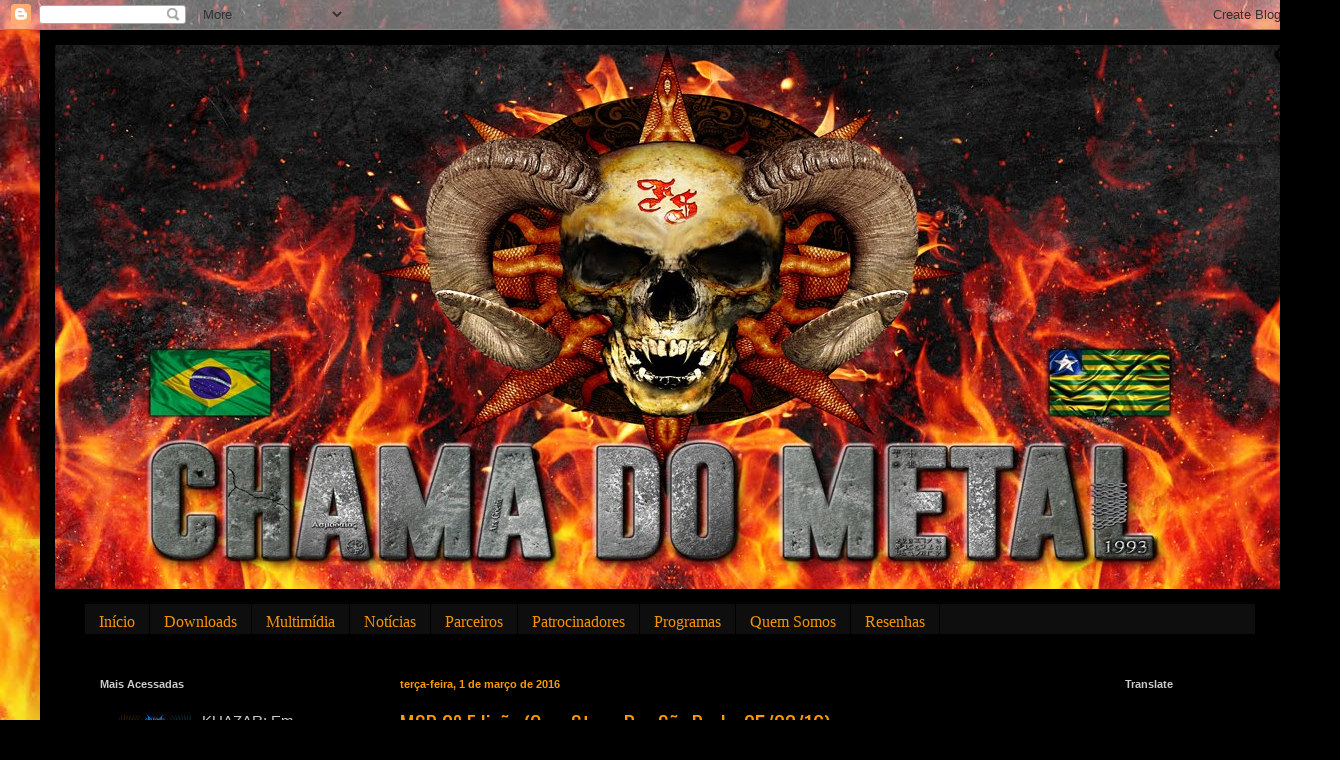

--- FILE ---
content_type: text/html; charset=UTF-8
request_url: http://www.chamadometal.com/2016/03/msp-2-edicao-ozzy-stage-bar-sao-paulo.html
body_size: 19614
content:
<!DOCTYPE html>
<html class='v2' dir='ltr' xmlns='http://www.w3.org/1999/xhtml' xmlns:b='http://www.google.com/2005/gml/b' xmlns:data='http://www.google.com/2005/gml/data' xmlns:expr='http://www.google.com/2005/gml/expr'>
<head>
<link href='https://www.blogger.com/static/v1/widgets/335934321-css_bundle_v2.css' rel='stylesheet' type='text/css'/>
<meta content='width=1100' name='viewport'/>
<meta content='text/html; charset=UTF-8' http-equiv='Content-Type'/>
<meta content='blogger' name='generator'/>
<link href='http://www.chamadometal.com/favicon.ico' rel='icon' type='image/x-icon'/>
<link href='http://www.chamadometal.com/2016/03/msp-2-edicao-ozzy-stage-bar-sao-paulo.html' rel='canonical'/>
<link rel="alternate" type="application/atom+xml" title="Chama do Metal - Atom" href="http://www.chamadometal.com/feeds/posts/default" />
<link rel="alternate" type="application/rss+xml" title="Chama do Metal - RSS" href="http://www.chamadometal.com/feeds/posts/default?alt=rss" />
<link rel="service.post" type="application/atom+xml" title="Chama do Metal - Atom" href="https://www.blogger.com/feeds/3434345921558494366/posts/default" />

<link rel="alternate" type="application/atom+xml" title="Chama do Metal - Atom" href="http://www.chamadometal.com/feeds/6069166223670023776/comments/default" />
<!--Can't find substitution for tag [blog.ieCssRetrofitLinks]-->
<link href='https://lh3.googleusercontent.com/-ddIC4Qb6e60/VtW2eeOo23I/AAAAAAAANXw/aL32wDoUbdQ/s400/%25255BUNSET%25255D.jpg' rel='image_src'/>
<meta content='http://www.chamadometal.com/2016/03/msp-2-edicao-ozzy-stage-bar-sao-paulo.html' property='og:url'/>
<meta content='MSP 2º Edição (Ozzy Stage Bar, São Paulo, 05/03/16)' property='og:title'/>
<meta content='A banda Rotten Pieces se apresenta neste sábado dia 05 de março de 2016 no Ozzy Stage Bar.     A 2º edição do Metal Selva de Pedra será real...' property='og:description'/>
<meta content='https://lh3.googleusercontent.com/-ddIC4Qb6e60/VtW2eeOo23I/AAAAAAAANXw/aL32wDoUbdQ/w1200-h630-p-k-no-nu/%25255BUNSET%25255D.jpg' property='og:image'/>
<title>Chama do Metal: MSP 2º Edição (Ozzy Stage Bar, São Paulo, 05/03/16)</title>
<style type='text/css'>@font-face{font-family:'Droid Serif';font-style:normal;font-weight:700;font-display:swap;src:url(//fonts.gstatic.com/s/droidserif/v20/tDbV2oqRg1oM3QBjjcaDkOJGiRD7OwGtT0rU.woff2)format('woff2');unicode-range:U+0000-00FF,U+0131,U+0152-0153,U+02BB-02BC,U+02C6,U+02DA,U+02DC,U+0304,U+0308,U+0329,U+2000-206F,U+20AC,U+2122,U+2191,U+2193,U+2212,U+2215,U+FEFF,U+FFFD;}@font-face{font-family:'Oswald';font-style:normal;font-weight:400;font-display:swap;src:url(//fonts.gstatic.com/s/oswald/v57/TK3_WkUHHAIjg75cFRf3bXL8LICs1_FvsUtiZSSUhiCXABTV.woff2)format('woff2');unicode-range:U+0460-052F,U+1C80-1C8A,U+20B4,U+2DE0-2DFF,U+A640-A69F,U+FE2E-FE2F;}@font-face{font-family:'Oswald';font-style:normal;font-weight:400;font-display:swap;src:url(//fonts.gstatic.com/s/oswald/v57/TK3_WkUHHAIjg75cFRf3bXL8LICs1_FvsUJiZSSUhiCXABTV.woff2)format('woff2');unicode-range:U+0301,U+0400-045F,U+0490-0491,U+04B0-04B1,U+2116;}@font-face{font-family:'Oswald';font-style:normal;font-weight:400;font-display:swap;src:url(//fonts.gstatic.com/s/oswald/v57/TK3_WkUHHAIjg75cFRf3bXL8LICs1_FvsUliZSSUhiCXABTV.woff2)format('woff2');unicode-range:U+0102-0103,U+0110-0111,U+0128-0129,U+0168-0169,U+01A0-01A1,U+01AF-01B0,U+0300-0301,U+0303-0304,U+0308-0309,U+0323,U+0329,U+1EA0-1EF9,U+20AB;}@font-face{font-family:'Oswald';font-style:normal;font-weight:400;font-display:swap;src:url(//fonts.gstatic.com/s/oswald/v57/TK3_WkUHHAIjg75cFRf3bXL8LICs1_FvsUhiZSSUhiCXABTV.woff2)format('woff2');unicode-range:U+0100-02BA,U+02BD-02C5,U+02C7-02CC,U+02CE-02D7,U+02DD-02FF,U+0304,U+0308,U+0329,U+1D00-1DBF,U+1E00-1E9F,U+1EF2-1EFF,U+2020,U+20A0-20AB,U+20AD-20C0,U+2113,U+2C60-2C7F,U+A720-A7FF;}@font-face{font-family:'Oswald';font-style:normal;font-weight:400;font-display:swap;src:url(//fonts.gstatic.com/s/oswald/v57/TK3_WkUHHAIjg75cFRf3bXL8LICs1_FvsUZiZSSUhiCXAA.woff2)format('woff2');unicode-range:U+0000-00FF,U+0131,U+0152-0153,U+02BB-02BC,U+02C6,U+02DA,U+02DC,U+0304,U+0308,U+0329,U+2000-206F,U+20AC,U+2122,U+2191,U+2193,U+2212,U+2215,U+FEFF,U+FFFD;}</style>
<style id='page-skin-1' type='text/css'><!--
/*
-----------------------------------------------
Blogger Template Style
Name:     Simple
Designer: Josh Peterson
URL:      www.noaesthetic.com
----------------------------------------------- */
/* Variable definitions
====================
<Variable name="keycolor" description="Main Color" type="color" default="#66bbdd"/>
<Group description="Page Text" selector="body">
<Variable name="body.font" description="Font" type="font"
default="normal normal 12px Arial, Tahoma, Helvetica, FreeSans, sans-serif"/>
<Variable name="body.text.color" description="Text Color" type="color" default="#222222"/>
</Group>
<Group description="Backgrounds" selector=".body-fauxcolumns-outer">
<Variable name="body.background.color" description="Outer Background" type="color" default="#66bbdd"/>
<Variable name="content.background.color" description="Main Background" type="color" default="#ffffff"/>
<Variable name="header.background.color" description="Header Background" type="color" default="transparent"/>
</Group>
<Group description="Links" selector=".main-outer">
<Variable name="link.color" description="Link Color" type="color" default="#2288bb"/>
<Variable name="link.visited.color" description="Visited Color" type="color" default="#888888"/>
<Variable name="link.hover.color" description="Hover Color" type="color" default="#33aaff"/>
</Group>
<Group description="Blog Title" selector=".header h1">
<Variable name="header.font" description="Font" type="font"
default="normal normal 60px Arial, Tahoma, Helvetica, FreeSans, sans-serif"/>
<Variable name="header.text.color" description="Title Color" type="color" default="#3399bb" />
</Group>
<Group description="Blog Description" selector=".header .description">
<Variable name="description.text.color" description="Description Color" type="color"
default="#777777" />
</Group>
<Group description="Tabs Text" selector=".tabs-inner .widget li a">
<Variable name="tabs.font" description="Font" type="font"
default="normal normal 14px Arial, Tahoma, Helvetica, FreeSans, sans-serif"/>
<Variable name="tabs.text.color" description="Text Color" type="color" default="#999999"/>
<Variable name="tabs.selected.text.color" description="Selected Color" type="color" default="#000000"/>
</Group>
<Group description="Tabs Background" selector=".tabs-outer .PageList">
<Variable name="tabs.background.color" description="Background Color" type="color" default="#f5f5f5"/>
<Variable name="tabs.selected.background.color" description="Selected Color" type="color" default="#eeeeee"/>
</Group>
<Group description="Post Title" selector="h3.post-title, .comments h4">
<Variable name="post.title.font" description="Font" type="font"
default="normal normal 22px Arial, Tahoma, Helvetica, FreeSans, sans-serif"/>
</Group>
<Group description="Date Header" selector=".date-header">
<Variable name="date.header.color" description="Text Color" type="color"
default="#ff9900"/>
<Variable name="date.header.background.color" description="Background Color" type="color"
default="transparent"/>
<Variable name="date.header.font" description="Text Font" type="font"
default="normal bold 11px Arial, Tahoma, Helvetica, FreeSans, sans-serif"/>
<Variable name="date.header.padding" description="Date Header Padding" type="string" default="inherit"/>
<Variable name="date.header.letterspacing" description="Date Header Letter Spacing" type="string" default="inherit"/>
<Variable name="date.header.margin" description="Date Header Margin" type="string" default="inherit"/>
</Group>
<Group description="Post Footer" selector=".post-footer">
<Variable name="post.footer.text.color" description="Text Color" type="color" default="#666666"/>
<Variable name="post.footer.background.color" description="Background Color" type="color"
default="#f9f9f9"/>
<Variable name="post.footer.border.color" description="Shadow Color" type="color" default="#eeeeee"/>
</Group>
<Group description="Gadgets" selector="h2">
<Variable name="widget.title.font" description="Title Font" type="font"
default="normal bold 11px Arial, Tahoma, Helvetica, FreeSans, sans-serif"/>
<Variable name="widget.title.text.color" description="Title Color" type="color" default="#000000"/>
<Variable name="widget.alternate.text.color" description="Alternate Color" type="color" default="#999999"/>
</Group>
<Group description="Images" selector=".main-inner">
<Variable name="image.background.color" description="Background Color" type="color" default="#ffffff"/>
<Variable name="image.border.color" description="Border Color" type="color" default="#eeeeee"/>
<Variable name="image.text.color" description="Caption Text Color" type="color" default="#ff9900"/>
</Group>
<Group description="Accents" selector=".content-inner">
<Variable name="body.rule.color" description="Separator Line Color" type="color" default="#eeeeee"/>
<Variable name="tabs.border.color" description="Tabs Border Color" type="color" default="#f49308"/>
</Group>
<Variable name="body.background" description="Body Background" type="background"
color="#000000" default="$(color) none repeat scroll top left"/>
<Variable name="body.background.override" description="Body Background Override" type="string" default=""/>
<Variable name="body.background.gradient.cap" description="Body Gradient Cap" type="url"
default="url(https://resources.blogblog.com/blogblog/data/1kt/simple/gradients_light.png)"/>
<Variable name="body.background.gradient.tile" description="Body Gradient Tile" type="url"
default="url(https://resources.blogblog.com/blogblog/data/1kt/simple/body_gradient_tile_light.png)"/>
<Variable name="content.background.color.selector" description="Content Background Color Selector" type="string" default=".content-inner"/>
<Variable name="content.padding" description="Content Padding" type="length" default="10px" min="0" max="100px"/>
<Variable name="content.padding.horizontal" description="Content Horizontal Padding" type="length" default="10px" min="0" max="100px"/>
<Variable name="content.shadow.spread" description="Content Shadow Spread" type="length" default="40px" min="0" max="100px"/>
<Variable name="content.shadow.spread.webkit" description="Content Shadow Spread (WebKit)" type="length" default="5px" min="0" max="100px"/>
<Variable name="content.shadow.spread.ie" description="Content Shadow Spread (IE)" type="length" default="10px" min="0" max="100px"/>
<Variable name="main.border.width" description="Main Border Width" type="length" default="0" min="0" max="10px"/>
<Variable name="header.background.gradient" description="Header Gradient" type="url" default="none"/>
<Variable name="header.shadow.offset.left" description="Header Shadow Offset Left" type="length" default="-1px" min="-50px" max="50px"/>
<Variable name="header.shadow.offset.top" description="Header Shadow Offset Top" type="length" default="-1px" min="-50px" max="50px"/>
<Variable name="header.shadow.spread" description="Header Shadow Spread" type="length" default="1px" min="0" max="100px"/>
<Variable name="header.padding" description="Header Padding" type="length" default="30px" min="0" max="100px"/>
<Variable name="header.border.size" description="Header Border Size" type="length" default="1px" min="0" max="10px"/>
<Variable name="header.bottom.border.size" description="Header Bottom Border Size" type="length" default="1px" min="0" max="10px"/>
<Variable name="header.border.horizontalsize" description="Header Horizontal Border Size" type="length" default="0" min="0" max="10px"/>
<Variable name="description.text.size" description="Description Text Size" type="string" default="140%"/>
<Variable name="tabs.margin.top" description="Tabs Margin Top" type="length" default="0" min="0" max="100px"/>
<Variable name="tabs.margin.side" description="Tabs Side Margin" type="length" default="30px" min="0" max="100px"/>
<Variable name="tabs.background.gradient" description="Tabs Background Gradient" type="url"
default="url(https://resources.blogblog.com/blogblog/data/1kt/simple/gradients_light.png)"/>
<Variable name="tabs.border.width" description="Tabs Border Width" type="length" default="1px" min="0" max="10px"/>
<Variable name="tabs.bevel.border.width" description="Tabs Bevel Border Width" type="length" default="1px" min="0" max="10px"/>
<Variable name="post.margin.bottom" description="Post Bottom Margin" type="length" default="25px" min="0" max="100px"/>
<Variable name="image.border.small.size" description="Image Border Small Size" type="length" default="2px" min="0" max="10px"/>
<Variable name="image.border.large.size" description="Image Border Large Size" type="length" default="5px" min="0" max="10px"/>
<Variable name="page.width.selector" description="Page Width Selector" type="string" default=".region-inner"/>
<Variable name="page.width" description="Page Width" type="string" default="auto"/>
<Variable name="main.section.margin" description="Main Section Margin" type="length" default="15px" min="0" max="100px"/>
<Variable name="main.padding" description="Main Padding" type="length" default="15px" min="0" max="100px"/>
<Variable name="main.padding.top" description="Main Padding Top" type="length" default="30px" min="0" max="100px"/>
<Variable name="main.padding.bottom" description="Main Padding Bottom" type="length" default="30px" min="0" max="100px"/>
<Variable name="paging.background"
color="#000000"
description="Background of blog paging area" type="background"
default="transparent none no-repeat scroll top center"/>
<Variable name="footer.bevel" description="Bevel border length of footer" type="length" default="0" min="0" max="10px"/>
<Variable name="mobile.background.overlay" description="Mobile Background Overlay" type="string"
default="transparent none repeat scroll top left"/>
<Variable name="mobile.background.size" description="Mobile Background Size" type="string" default="auto"/>
<Variable name="mobile.button.color" description="Mobile Button Color" type="color" default="#ffffff" />
<Variable name="startSide" description="Side where text starts in blog language" type="automatic" default="left"/>
<Variable name="endSide" description="Side where text ends in blog language" type="automatic" default="right"/>
*/
/* Content
----------------------------------------------- */
body {
font: normal normal 15px Arial, Tahoma, Helvetica, FreeSans, sans-serif;
color: #ff9900;
background: #000000 url(http://2.bp.blogspot.com/-H6RCKd7rTDU/WBS7ua9i2DI/AAAAAAAABHc/Xr00XREs-0k5VDASuH1xTh4HCSNXfX-NQCK4B/s0/back_fogo---Copia3.jpg) no-repeat fixed bottom center;
padding: 0 40px 40px 40px;
}
html body .region-inner {
min-width: 0;
max-width: 100%;
width: auto;
}
h2 {
font-size: 22px;
}
a:link {
text-decoration:none;
color: #cccccc;
}
a:visited {
text-decoration:none;
color: #ff9900;
}
a:hover {
text-decoration:underline;
color: #ff9900;
}
.body-fauxcolumn-outer .fauxcolumn-inner {
background: transparent none repeat scroll top left;
_background-image: none;
}
.body-fauxcolumn-outer .cap-top {
position: absolute;
z-index: 1;
height: 400px;
width: 100%;
}
.body-fauxcolumn-outer .cap-top .cap-left {
width: 100%;
background: transparent none repeat-x scroll top left;
_background-image: none;
}
.content-outer {
-moz-box-shadow: 0 0 40px rgba(0, 0, 0, .15);
-webkit-box-shadow: 0 0 5px rgba(0, 0, 0, .15);
-goog-ms-box-shadow: 0 0 10px #333333;
box-shadow: 0 0 40px rgba(0, 0, 0, .15);
margin-bottom: 1px;
}
.content-inner {
padding: 10px 10px;
}
.content-inner {
background-color: #000000;
}
/* Header
----------------------------------------------- */
.header-outer {
background: rgba(0, 0, 0, 0) none repeat-x scroll 0 -400px;
_background-image: none;
}
.Header h1 {
font: normal normal 60px Georgia, Utopia, 'Palatino Linotype', Palatino, serif;
color: #ffffff;
text-shadow: -1px -1px 1px rgba(0, 0, 0, .2);
}
.Header h1 a {
color: #ffffff;
}
.Header .description {
font-size: 140%;
color: #f49308;
}
.header-inner .Header .titlewrapper {
padding: 22px 30px;
}
.header-inner .Header .descriptionwrapper {
padding: 0 30px;
}
/* NavbarMenu
--------------------------- */
#NavbarMenu {
background: #0e0e0e;/*--COR DE FUNDO DO MENU--*/
width: 100%;/*--TAMANHO DO MENU--*/
height: 30px;/*--ALTURA DAS CASAS--*/
font-size: 11px;/*--TAMANHO DA FONTE--*/
font-family: Arial, Tahoma, Verdana;/*--TIPO DA FONTE--*/
color: #000000;/*--cor do link--*//*--COR DA FONTE--*/
font-weight: none;
margin: 0;
padding: 0;
text-transform: none;
}
#NavbarMenucenter {
width: 100%;
float: left;
margin: 0;
padding: 0;
}
#nav {
margin: 0;
padding: 0;
}
#nav ul {
float: left;
list-style: none;
margin: 0;
padding: 0;
}
#nav li {
list-style: none;
margin: 0;
padding: 0;
}
#nav li a, #nav li a:link, #nav li a:visited {
color: #f49308; /*--edite cor do link--*/
display: block;
font-size: 16px;/*--tamanho da fonte do link--*/
font-family: Georgia, Times New Roman;
font-weight: normal;
text-transform: none;
margin: 0;
padding: 8px 14px 7px;
border-right: 1px solid #000000;/*--COR E TIPO DE BORDA--*/
}
#nav li a:hover, #nav li a:active {
background: #f49308;/*--COR DE FUNDO EM ESTADO HOVER--*/
color: #000000; /*--COR DA FONTE EM ESTADO HOVER--*/
margin: 0;
padding: 8px 14px 7px;
text-decoration: none;
}
#nav li li a, #nav li li a:link, #nav li li a:visited {
background: #f49308;/*--COR DE FUNDO DO SUB MENU--*/
width: 150px;
color: #000000; /*--cor do link--*/
font-size: 14px;/*--TAMANHO DA FONTE DO SUB MENU--*/
font-family: Georgia, Times New Roman;/*--FONTE DO SUB MENU--*/
font-weight: normal;
text-transform: none;
float: none;
margin: 0;
padding: 7px 10px;
border-bottom: 1px solid #000000;
border-left: 1px solid #f49308;
border-right: 1px solid #f49308;
}
#nav li li a:hover, #nav li li a:active {
background: #000000;/*--COR DE FUNDO DO SUB MENU EM ESTADO HOVER--*/
color: #f49308; /*--COR DA FONTE DO SUB MENU EM ESTADO HOVER--*/
padding: 7px 10px;
}
#nav li {float: left;padding: 0;
}
#nav li ul {z-index: 9999;position: absolute;left: -999em;height: auto;width: 170px;margin: 0;padding: 0;
}
#nav li ul a {width: 140px;
}
#nav li ul ul {margin: -32px 0 0 171px;}
#nav li:hover ul ul, #nav li:hover ul ul ul, #nav li.sfhover ul ul, #nav li.sfhover ul ul ul {
left: -999em;}
#nav li:hover ul, #nav li li:hover ul, #nav li li li:hover ul, #nav li.sfhover ul, #nav li li.sfhover ul, #nav li li li.sfhover ul {left: auto;}
#nav li:hover, #nav li.sfhover {position: static;}div.widget > h2,
div.widget h2.title {
margin: 0 0 1em 0;
font: normal bold 11px Arial, Tahoma, Helvetica, FreeSans, sans-serif;
color: #cccccc;
}
/* Widgets
----------------------------------------------- */
.widget{
background:#000000;
padding: 5px 5px 5px 5px;
margin: 5px 5px 10px 15px;
}
.widget .zippy {
color: #f49308;
text-shadow: 2px 2px 1px rgba(0, 0, 0, .1);
}
.widget .popular-posts ul {
list-style: none;
}
/* Posts
----------------------------------------------- */
h2.date-header {
font: normal bold 11px Arial, Tahoma, Helvetica, FreeSans, sans-serif;
}
.date-header span {
background-color: rgba(0, 0, 0, 0);
color: #ff9900;
padding: inherit;
letter-spacing: inherit;
margin: inherit;
}
.main-inner {
padding-top: 30px;
padding-bottom: 30px;
}
.main-inner .column-center-inner {
padding: 0 15px;
}
.main-inner .column-center-inner .section {
margin: 0 15px;
}
.post {
margin: 0 0 25px 0;
}
h3.post-title, .comments h4 {
font: normal normal 22px Oswald;
margin: .75em 0 0;
}
.post-body {
font-size: 110%;
line-height: 1.4;
position: relative;
}
.post-body img, .post-body .tr-caption-container, .Profile img, .Image img,
.BlogList .item-thumbnail img {
padding: 0;
background: rgba(0, 0, 0, 0);
border: 1px solid #000000;
-moz-box-shadow: 1px 1px 5px rgba(0, 0, 0, .1);
-webkit-box-shadow: 1px 1px 5px rgba(0, 0, 0, .1);
box-shadow: 1px 1px 5px rgba(0, 0, 0, .1);
}
.post-body img, .post-body .tr-caption-container {
padding: 1px;
}
.post-body .tr-caption-container {
color: #f49308;
}
.post-body .tr-caption-container img {
padding: 0;
background: transparent;
border: none;
-moz-box-shadow: 0 0 0 rgba(0, 0, 0, .1);
-webkit-box-shadow: 0 0 0 rgba(0, 0, 0, .1);
box-shadow: 0 0 0 rgba(0, 0, 0, .1);
}
.post-header {
margin: 0 0 1.5em;
line-height: 1.6;
font-size: 90%;
}
.post-footer {
margin: 20px -2px 0;
padding: 5px 10px;
color: #ff9900;
background-color: #000000;
border-bottom: 1px solid #000000;
line-height: 1.6;
font-size: 90%;
}
#comments .comment-author {
padding-top: 1.5em;
border-top: 1px solid #f49308;
background-position: 0 1.5em;
}
#comments .comment-author:first-child {
padding-top: 0;
border-top: none;
}
.avatar-image-container {
margin: .2em 0 0;
}
#comments .avatar-image-container img {
border: 1px solid #000000;
}
/* Comments
----------------------------------------------- */
.comments .comments-content .icon.blog-author {
background-repeat: no-repeat;
background-image: url([data-uri]);
}
.comments .comments-content .loadmore a {
border-top: 1px solid #f49308;
border-bottom: 1px solid #f49308;
}
.comments .comment-thread.inline-thread {
background-color: #000000;
}
.comments .continue {
border-top: 2px solid #f49308;
}
/* Accents
---------------------------------------------- */
.section-columns td.columns-cell {
border-left: 1px solid #f49308;
}
.blog-pager {
background: transparent none no-repeat scroll top center;
}
.blog-pager-older-link, .home-link,
.blog-pager-newer-link {
background-color: #000000;
padding: 5px;
}
.footer-outer {
border-top: 0 dashed #bbbbbb;
}
/* Mobile
----------------------------------------------- */
body.mobile  {
background-size: auto;
}
.mobile .body-fauxcolumn-outer {
background: transparent none repeat scroll top left;
}
.mobile .body-fauxcolumn-outer .cap-top {
background-size: 100% auto;
}
.mobile .content-outer {
-webkit-box-shadow: 0 0 3px rgba(0, 0, 0, .15);
box-shadow: 0 0 3px rgba(0, 0, 0, .15);
}
.mobile .tabs-inner .widget ul {
margin-left: 0;
margin-right: 0;
}
.mobile .post {
margin: 0;
}
.mobile .main-inner .column-center-inner .section {
margin: 0;
}
.mobile .date-header span {
padding: 0.1em 10px;
margin: 0 -10px;
}
.mobile h3.post-title {
margin: 0;
}
.mobile .blog-pager {
background: transparent none no-repeat scroll top center;
}
.mobile .footer-outer {
border-top: none;
}
.mobile .main-inner, .mobile .footer-inner {
background-color: #000000;
}
.mobile-index-contents {
color: #ff9900;
}
.mobile-link-button {
background-color: #cccccc;
}
.mobile-link-button a:link, .mobile-link-button a:visited {
color: #ffffff;
}
.mobile .tabs-inner .section:first-child {
border-top: none;
}
.mobile .tabs-inner .PageList .widget-content {
background-color: #ff9900;
color: #ff9900;
border-top: 1px solid #f49308;
border-bottom: 1px solid #f49308;
}
.mobile .tabs-inner .PageList .widget-content .pagelist-arrow {
border-left: 1px solid #f49308;
}
.status-msg-wrap, .status-msg-body, .status-msg-border, .status-msg-bg, .status-msg-hidden {
display: none;
}
--></style>
<style id='template-skin-1' type='text/css'><!--
body {
min-width: 1260px;
}
.content-outer, .content-fauxcolumn-outer, .region-inner {
min-width: 1260px;
max-width: 1260px;
_width: 1260px;
}
.main-inner .columns {
padding-left: 300px;
padding-right: 215px;
}
.main-inner .fauxcolumn-center-outer {
left: 300px;
right: 215px;
/* IE6 does not respect left and right together */
_width: expression(this.parentNode.offsetWidth -
parseInt("300px") -
parseInt("215px") + 'px');
}
.main-inner .fauxcolumn-left-outer {
width: 300px;
}
.main-inner .fauxcolumn-right-outer {
width: 215px;
}
.main-inner .column-left-outer {
width: 300px;
right: 100%;
margin-left: -300px;
}
.main-inner .column-right-outer {
width: 215px;
margin-right: -215px;
}
#layout {
min-width: 0;
}
#layout .content-outer {
min-width: 0;
width: 800px;
}
#layout .region-inner {
min-width: 0;
width: auto;
}
--></style>
<link href='https://www.blogger.com/dyn-css/authorization.css?targetBlogID=3434345921558494366&amp;zx=0adde03d-fb37-487b-aeb6-a9928fcab97e' media='none' onload='if(media!=&#39;all&#39;)media=&#39;all&#39;' rel='stylesheet'/><noscript><link href='https://www.blogger.com/dyn-css/authorization.css?targetBlogID=3434345921558494366&amp;zx=0adde03d-fb37-487b-aeb6-a9928fcab97e' rel='stylesheet'/></noscript>
<meta name='google-adsense-platform-account' content='ca-host-pub-1556223355139109'/>
<meta name='google-adsense-platform-domain' content='blogspot.com'/>

<!-- data-ad-client=ca-pub-1606550854623648 -->

</head>
<body class='loading'>
<div class='navbar section' id='navbar' name='Navbar'><div class='widget Navbar' data-version='1' id='Navbar1'><script type="text/javascript">
    function setAttributeOnload(object, attribute, val) {
      if(window.addEventListener) {
        window.addEventListener('load',
          function(){ object[attribute] = val; }, false);
      } else {
        window.attachEvent('onload', function(){ object[attribute] = val; });
      }
    }
  </script>
<div id="navbar-iframe-container"></div>
<script type="text/javascript" src="https://apis.google.com/js/platform.js"></script>
<script type="text/javascript">
      gapi.load("gapi.iframes:gapi.iframes.style.bubble", function() {
        if (gapi.iframes && gapi.iframes.getContext) {
          gapi.iframes.getContext().openChild({
              url: 'https://www.blogger.com/navbar/3434345921558494366?po\x3d6069166223670023776\x26origin\x3dhttp://www.chamadometal.com',
              where: document.getElementById("navbar-iframe-container"),
              id: "navbar-iframe"
          });
        }
      });
    </script><script type="text/javascript">
(function() {
var script = document.createElement('script');
script.type = 'text/javascript';
script.src = '//pagead2.googlesyndication.com/pagead/js/google_top_exp.js';
var head = document.getElementsByTagName('head')[0];
if (head) {
head.appendChild(script);
}})();
</script>
</div></div>
<div class='body-fauxcolumns'>
<div class='fauxcolumn-outer body-fauxcolumn-outer'>
<div class='cap-top'>
<div class='cap-left'></div>
<div class='cap-right'></div>
</div>
<div class='fauxborder-left'>
<div class='fauxborder-right'></div>
<div class='fauxcolumn-inner'>
</div>
</div>
<div class='cap-bottom'>
<div class='cap-left'></div>
<div class='cap-right'></div>
</div>
</div>
</div>
<div class='content'>
<div class='content-fauxcolumns'>
<div class='fauxcolumn-outer content-fauxcolumn-outer'>
<div class='cap-top'>
<div class='cap-left'></div>
<div class='cap-right'></div>
</div>
<div class='fauxborder-left'>
<div class='fauxborder-right'></div>
<div class='fauxcolumn-inner'>
</div>
</div>
<div class='cap-bottom'>
<div class='cap-left'></div>
<div class='cap-right'></div>
</div>
</div>
</div>
<div class='content-outer'>
<div class='content-cap-top cap-top'>
<div class='cap-left'></div>
<div class='cap-right'></div>
</div>
<div class='fauxborder-left content-fauxborder-left'>
<div class='fauxborder-right content-fauxborder-right'></div>
<div class='content-inner'>
<header>
<div class='header-outer'>
<div class='header-cap-top cap-top'>
<div class='cap-left'></div>
<div class='cap-right'></div>
</div>
<div class='fauxborder-left header-fauxborder-left'>
<div class='fauxborder-right header-fauxborder-right'></div>
<div class='region-inner header-inner'>
<div class='header section' id='header' name='Cabeçalho'><div class='widget Header' data-version='1' id='Header1'>
<div id='header-inner'>
<a href='http://www.chamadometal.com/' style='display: block'>
<img alt='Chama do Metal' height='544px; ' id='Header1_headerimg' src='https://blogger.googleusercontent.com/img/b/R29vZ2xl/AVvXsEj4a4cTTL0TL6vmqxO0MylMmBId5dp3g85aBE3Wqok3xb7upt10GdjrUQZ8ggBU4rj1uhF3_4tpk4BCKqJ9L3m1-OHyEKF8xd4GRnmTqcgdLmoP14h7cTD2XvK830gR-KmfZi1viRwKNkU/s1600/chama-do-metal.jpg' style='display: block' width='1230px; '/>
</a>
</div>
</div><div class='widget HTML' data-version='1' id='HTML3'>
<div class='widget-content'>
<div id='NavbarMenu'>
<div id='NavbarMenucenter'>
<ul id='nav'>
<li><a href='http://www.chamadometal.com/'>Início</a></li>
<li>
<a href=' http://www.chamadometal.com/search/label/Downloads'>Downloads</a>
<ul>
</ul>
</li>
<ul>
</ul>
<li>
<a href=' http://www.chamadometal.com/search/label/V%C3%ADdeos'>Multimídia</a>
<ul>
<li><a href=' http://www.chamadometal.com/search/label/V%C3%ADdeos'>Vídeos </a></li>
</ul>
</li>
<li><a href='http://www.chamadometal.com/search/label/Agenda%20de%20Shows%20e%20Eventos '>Notícias</a>
<ul>
<li><a href=' http://www.chamadometal.com/search/label/Comunicados'>Comunicados</a></li>
<li><a href=' http://www.chamadometal.com/search/label/Entrevistas'>Entrevistas</a></li>
<li><a href=' http://www.chamadometal.com/search/label/Lan%C3%A7amentos'>Lançamentos</a></li>

</ul>
</li>
<li><a href=' http://www.chamadometal.com/p/blog-page_86.html'>Parceiros</a>
<ul>
</ul>
</li>
<li><a href=' http://www.chamadometal.com/p/patrocinadores.html'>Patrocinadores</a>
<ul>
</ul>
</li>
<li><a href=' http://www.chamadometal.com/search/label/Programas'>Programas</a>
<ul>
</ul>
</li>
<li><a href=' http://www.chamadometal.com/p/blog-page_44.html'>Quem Somos</a>
<ul>
<li><a href=' http://www.chamadometal.com/p/chat.html'>Chat </a></li>
<li><a href=' http://www.chamadometal.com/p/equipe.html'>Equipe</a></li>
<li><a href=' http://www.chamadometal.com/p/blog-page_22.html'>Sobre Parceria</a></li>
</ul>
</li>
<li><a href=' http://www.chamadometal.com/search/label/Resenhas'>Resenhas</a>
<ul>
<li><a href=' http://www.chamadometal.com/search/label/Resenhas%20de%20Cds%20e%20Dvds'>Resenhas de Cds e Dvds </a></li>
<li><a href=' http://www.chamadometal.com/search/label/Resenhas%20de%20Shows'>Resenhas de Shows</a></li>

<ul>
</ul>
</ul></li>
</ul></div>
</div>
<div style='clear:both;'/>
</div>
</div>
<div class='clear'></div>
</div></div>
</div>
</div>
<div class='header-cap-bottom cap-bottom'>
<div class='cap-left'></div>
<div class='cap-right'></div>
</div>
</div>
<script>
var repeat=1
var title=document.title
var leng=title.length
var start=1
function titlemove() {
titl=title.substring(start, leng) + title.substring(0, start)
document.title=titl
start++
if (start==leng+1) {
start=0
if (repeat==0)
return
}
setTimeout("titlemove()",150)
}
if (document.title)
titlemove()
</script>
</header>
<div class='tabs-outer'>
<div class='tabs-cap-top cap-top'>
<div class='cap-left'></div>
<div class='cap-right'></div>
</div>
<div class='fauxborder-left tabs-fauxborder-left'>
<div class='fauxborder-right tabs-fauxborder-right'></div>
<div class='region-inner tabs-inner'>
<div class='tabs no-items section' id='crosscol' name='Entre colunas'></div>
<div class='tabs no-items section' id='crosscol-overflow' name='Cross-Column 2'></div>
</div>
</div>
<div class='tabs-cap-bottom cap-bottom'>
<div class='cap-left'></div>
<div class='cap-right'></div>
</div>
</div>
<div class='main-outer'>
<div class='main-cap-top cap-top'>
<div class='cap-left'></div>
<div class='cap-right'></div>
</div>
<div class='fauxborder-left main-fauxborder-left'>
<div class='fauxborder-right main-fauxborder-right'></div>
<div class='region-inner main-inner'>
<div class='columns fauxcolumns'>
<div class='fauxcolumn-outer fauxcolumn-center-outer'>
<div class='cap-top'>
<div class='cap-left'></div>
<div class='cap-right'></div>
</div>
<div class='fauxborder-left'>
<div class='fauxborder-right'></div>
<div class='fauxcolumn-inner'>
</div>
</div>
<div class='cap-bottom'>
<div class='cap-left'></div>
<div class='cap-right'></div>
</div>
</div>
<div class='fauxcolumn-outer fauxcolumn-left-outer'>
<div class='cap-top'>
<div class='cap-left'></div>
<div class='cap-right'></div>
</div>
<div class='fauxborder-left'>
<div class='fauxborder-right'></div>
<div class='fauxcolumn-inner'>
</div>
</div>
<div class='cap-bottom'>
<div class='cap-left'></div>
<div class='cap-right'></div>
</div>
</div>
<div class='fauxcolumn-outer fauxcolumn-right-outer'>
<div class='cap-top'>
<div class='cap-left'></div>
<div class='cap-right'></div>
</div>
<div class='fauxborder-left'>
<div class='fauxborder-right'></div>
<div class='fauxcolumn-inner'>
</div>
</div>
<div class='cap-bottom'>
<div class='cap-left'></div>
<div class='cap-right'></div>
</div>
</div>
<!-- corrects IE6 width calculation -->
<div class='columns-inner'>
<div class='column-center-outer'>
<div class='column-center-inner'>
<div class='main section' id='main' name='Principal'><div class='widget Blog' data-version='1' id='Blog1'>
<div class='blog-posts hfeed'>

          <div class="date-outer">
        
<h2 class='date-header'><span>terça-feira, 1 de março de 2016</span></h2>

          <div class="date-posts">
        
<div class='post-outer'>
<div class='post hentry uncustomized-post-template' itemprop='blogPost' itemscope='itemscope' itemtype='http://schema.org/BlogPosting'>
<meta content='https://lh3.googleusercontent.com/-ddIC4Qb6e60/VtW2eeOo23I/AAAAAAAANXw/aL32wDoUbdQ/s400/%25255BUNSET%25255D.jpg' itemprop='image_url'/>
<meta content='3434345921558494366' itemprop='blogId'/>
<meta content='6069166223670023776' itemprop='postId'/>
<a name='6069166223670023776'></a>
<h3 class='post-title entry-title' itemprop='name'>
MSP 2º Edição (Ozzy Stage Bar, São Paulo, 05/03/16)
</h3>
<div class='post-header'>
<div class='post-header-line-1'></div>
</div>
<div class='post-body entry-content' id='post-body-6069166223670023776' itemprop='description articleBody'>
<div xmlns='http://www.w3.org/1999/xhtml'>A banda Rotten Pieces se apresenta neste sábado dia 05 de março de 2016 no Ozzy Stage Bar.<br/>
<br/>
<a href="https://lh3.googleusercontent.com/-ddIC4Qb6e60/VtW2eeOo23I/AAAAAAAANXw/aL32wDoUbdQ/s2560/%25255BUNSET%25255D.jpg" onblur="try {parent.deselectBloggerImageGracefully();} catch(e) {}"><img border="0" src="https://lh3.googleusercontent.com/-ddIC4Qb6e60/VtW2eeOo23I/AAAAAAAANXw/aL32wDoUbdQ/s400/%25255BUNSET%25255D.jpg" style="display:block; margin:0px auto 10px; text-align:center;cursor:pointer; cursor:hand;"/></a><br/>
<br/>
A 2º edição do Metal Selva de Pedra será realizada neste próximo dia 05 de março no grande Ozzy Stage Bar, a 1º edição do evento foi extremamente destruidora e agora a organização pega mais pesado ainda com o cast de bandas selecionado. Nesta tarde de sábado o evento vai ficar por contar com a presença das bandas:&#160;Dioxina&#160;banda da capital de São Paulo, iniciou-se em meados de 2011/2012 com Davi (bateria) André "Chileno"(Guitarra) e Igor (Guitarra) e que sua formação atual conta com David (Baixo) e Gabriel "Gabal" (Vocal), introduzindo um som mesclado do Metal e HC.&#160;Hollow Head&#160;banda formada em meados de 2012 traz o ideal de união entre todas as vertentes do Heavy Metal e Hard Core, abordando em suas músicas o peso e velocidade do Thrash metal clássico, alinhado a afinações graves, muito groove e elementos musicais contemporâneos.Pariethal, O som dos caras mistura New Metal, Trash Metal e Metal Alternativo. E isso se reflete nas influências citadas pela banda que vai de Deftones, passando por Korn e Machine Head a Sepultura. (fonte hitsperdidos.wordpress.com).&#160;Furia Inc, uma das grandes revelações do Heavy Metal brasileiro, a banda Furia Inc vem ganhando fãs e conquistando seu espaço a cada dia através de muito trabalho e aproveitando que estão divulgando o excelente álbum Murder Nature. (Fonte ailhadometal.com).&#160;Esconbro HC&#160;apresentando o seu hardcore poderoso dia após dia. E para finalizar esse grande cast os amigos e parceiros do Coletivo La Migra Rotten Pieces.<br/>
<br/>
Informações importantes:<br/>
Data do Evento: 05/03/2016 / Horário do Evento: 14:00hs / Entrada: R$20,00<br/>
<br/>
Local: Ozzy Stage Bar<br/>
Endereço: Rua: Brigadeiro Galvão, Número: 817, Bairro: Barra Funda,<br/>
Cidade: São Paulo, Estado: SP-Brasil<br/>
<br/>
Links Importantes:<br/>
Banda - Dioxina -&#160;facebook.com/bandadioxina<br/>
Banda - Hollow Head -&#160;facebook.com/hollowheadoficial<br/>
Banda - Pariethal -&#160;facebook.com/pariethal<br/>
Banda - Furia Inc -&#160;facebook.com/furiainc/<br/>
Banda - Esconbro HC -&#160;facebook.com/ESCOMBRO.HC/<br/>
Banda - Rotten Pieces -&#160;facebook.com/rottenpiecesofficial/<br/>
Casa - Ozzy Stage Bar -&#160;facebook.com/OzzyStageBar/<br/>
Organizador - MSP -&#160;facebook.com/MSP-Metal-Selva-de-Pedra-707729869332074/<br/>
<br/>
Bem, é isso aí pessoal! Essa é mais uma festa em São Paulo, SP que não se pode perder. Marque agora um "X" no seu calendário e&#160;COMPAREÇAem mais uma grande festa da Cena Underground da sua região.<br/><p style='font-size: xx-small' align='right'>posted from <a href="https://market.android.com/details?id=pl.przemelek.android.blogger">Bloggeroid</a></p></div>
<div style='clear: both;'></div>
</div>
<div class='post-footer'>
<div class='post-footer-line post-footer-line-1'>
<span class='post-author vcard'>
Posted by
<span class='fn' itemprop='author' itemscope='itemscope' itemtype='http://schema.org/Person'>
<meta content='https://www.blogger.com/profile/05588374334389624921' itemprop='url'/>
<a class='g-profile' href='https://www.blogger.com/profile/05588374334389624921' rel='author' title='author profile'>
<span itemprop='name'>Sidney Santos</span>
</a>
</span>
</span>
<span class='post-timestamp'>
on
<meta content='http://www.chamadometal.com/2016/03/msp-2-edicao-ozzy-stage-bar-sao-paulo.html' itemprop='url'/>
<a class='timestamp-link' href='http://www.chamadometal.com/2016/03/msp-2-edicao-ozzy-stage-bar-sao-paulo.html' rel='bookmark' title='permanent link'><abbr class='published' itemprop='datePublished' title='2016-03-01T07:34:00-08:00'>março 01, 2016</abbr></a>
</span>
<span class='post-comment-link'>
</span>
<span class='post-icons'>
<span class='item-control blog-admin pid-229537888'>
<a href='https://www.blogger.com/post-edit.g?blogID=3434345921558494366&postID=6069166223670023776&from=pencil' title='Editar post'>
<img alt='' class='icon-action' height='18' src='https://resources.blogblog.com/img/icon18_edit_allbkg.gif' width='18'/>
</a>
</span>
</span>
<div class='post-share-buttons goog-inline-block'>
<a class='goog-inline-block share-button sb-email' href='https://www.blogger.com/share-post.g?blogID=3434345921558494366&postID=6069166223670023776&target=email' target='_blank' title='Enviar por e-mail'><span class='share-button-link-text'>Enviar por e-mail</span></a><a class='goog-inline-block share-button sb-blog' href='https://www.blogger.com/share-post.g?blogID=3434345921558494366&postID=6069166223670023776&target=blog' onclick='window.open(this.href, "_blank", "height=270,width=475"); return false;' target='_blank' title='Postar no blog!'><span class='share-button-link-text'>Postar no blog!</span></a><a class='goog-inline-block share-button sb-twitter' href='https://www.blogger.com/share-post.g?blogID=3434345921558494366&postID=6069166223670023776&target=twitter' target='_blank' title='Compartilhar no X'><span class='share-button-link-text'>Compartilhar no X</span></a><a class='goog-inline-block share-button sb-facebook' href='https://www.blogger.com/share-post.g?blogID=3434345921558494366&postID=6069166223670023776&target=facebook' onclick='window.open(this.href, "_blank", "height=430,width=640"); return false;' target='_blank' title='Compartilhar no Facebook'><span class='share-button-link-text'>Compartilhar no Facebook</span></a><a class='goog-inline-block share-button sb-pinterest' href='https://www.blogger.com/share-post.g?blogID=3434345921558494366&postID=6069166223670023776&target=pinterest' target='_blank' title='Compartilhar com o Pinterest'><span class='share-button-link-text'>Compartilhar com o Pinterest</span></a>
</div>
</div>
<div class='post-footer-line post-footer-line-2'>
<span class='post-labels'>
</span>
</div>
<div class='post-footer-line post-footer-line-3'>
<span class='post-location'>
</span>
</div>
</div>
</div>
<div class='comments' id='comments'>
<a name='comments'></a>
<h4>Nenhum comentário:</h4>
<div id='Blog1_comments-block-wrapper'>
<dl class='avatar-comment-indent' id='comments-block'>
</dl>
</div>
<p class='comment-footer'>
<div class='comment-form'>
<a name='comment-form'></a>
<h4 id='comment-post-message'>Postar um comentário</h4>
<p>
</p>
<a href='https://www.blogger.com/comment/frame/3434345921558494366?po=6069166223670023776&hl=pt-BR&saa=85391&origin=http://www.chamadometal.com' id='comment-editor-src'></a>
<iframe allowtransparency='true' class='blogger-iframe-colorize blogger-comment-from-post' frameborder='0' height='410px' id='comment-editor' name='comment-editor' src='' width='100%'></iframe>
<script src='https://www.blogger.com/static/v1/jsbin/2830521187-comment_from_post_iframe.js' type='text/javascript'></script>
<script type='text/javascript'>
      BLOG_CMT_createIframe('https://www.blogger.com/rpc_relay.html');
    </script>
</div>
</p>
</div>
</div>
<div class='inline-ad'>
</div>

        </div></div>
      
</div>
<div class='blog-pager' id='blog-pager'>
<span id='blog-pager-newer-link'>
<a class='blog-pager-newer-link' href='http://www.chamadometal.com/2016/03/3-khaotic-symphony-metal-fest-porao.html' id='Blog1_blog-pager-newer-link' title='Postagem mais recente'>Postagem mais recente</a>
</span>
<span id='blog-pager-older-link'>
<a class='blog-pager-older-link' href='http://www.chamadometal.com/2016/03/caveira-velha-apresenta-caveira-velha.html' id='Blog1_blog-pager-older-link' title='Postagem mais antiga'>Postagem mais antiga</a>
</span>
<a class='home-link' href='http://www.chamadometal.com/'>Página inicial</a>
</div>
<div class='clear'></div>
<div class='post-feeds'>
<div class='feed-links'>
Assinar:
<a class='feed-link' href='http://www.chamadometal.com/feeds/6069166223670023776/comments/default' target='_blank' type='application/atom+xml'>Postar comentários (Atom)</a>
</div>
</div>
</div></div>
</div>
</div>
<div class='column-left-outer'>
<div class='column-left-inner'>
<aside>
<div class='sidebar section' id='sidebar-left-1'><div class='widget PopularPosts' data-version='1' id='PopularPosts1'>
<h2>Mais Acessadas</h2>
<div class='widget-content popular-posts'>
<ul>
<li>
<div class='item-thumbnail-only'>
<div class='item-thumbnail'>
<a href='http://www.chamadometal.com/2024/02/kuazar-em-nova-fase-expoente-do-metal.html' target='_blank'>
<img alt='' border='0' src='https://lh3.googleusercontent.com/blogger_img_proxy/AEn0k_vzUQ8oMgIVd013kKIG7UwC7klq1dCZFNYx6b8gQhPgk7jxF89YSPJBt48M39tV--glAl8S3kZtqaKoFbabZO6UkIKG8HWAwC_z8k-sA1oMAILP8x_fD04tdAsizk3kuyzUco4H2rv1ZgpL4MuZ7_PcasdYyD5kPzyGUFbvuLk=w72-h72-p-k-no-nu'/>
</a>
</div>
<div class='item-title'><a href='http://www.chamadometal.com/2024/02/kuazar-em-nova-fase-expoente-do-metal.html'>KUAZAR: Em nova fase, expoente do Metal sul-americano retorna ao Brasil após 9 anos para o &#8216;Balada Infernal 2024&#8217; &#8211; saiba mais AQUI!</a></div>
</div>
<div style='clear: both;'></div>
</li>
<li>
<div class='item-thumbnail-only'>
<div class='item-thumbnail'>
<a href='http://www.chamadometal.com/2023/03/chromeskull-furia-desencadeada-em-novo.html' target='_blank'>
<img alt='' border='0' src='https://lh3.googleusercontent.com/blogger_img_proxy/AEn0k_ttpWTOwK1PlJVhn90o9k5VfwoeykbS4vE405Afpc1voB389c5j-WjnfhnYVBCZJSmAzwERdW3Sdnd59fv6jdHaoGErXSEor5V-RnxeJfxQx4spnppCWrficeQzAtRD5Yx97RnxiaO7VmDBgsdXWb8MjghAj41XeEi7nBgmDYo=w72-h72-p-k-no-nu'/>
</a>
</div>
<div class='item-title'><a href='http://www.chamadometal.com/2023/03/chromeskull-furia-desencadeada-em-novo.html'>CHROMESKULL: Fúria desencadeada em novo single &#8220;Dog Soldiers&#8221;, ouça agora!</a></div>
</div>
<div style='clear: both;'></div>
</li>
<li>
<div class='item-thumbnail-only'>
<div class='item-thumbnail'>
<a href='http://www.chamadometal.com/2024/04/fim-do-mundo-debut-album-tarja-preta-e.html' target='_blank'>
<img alt='' border='0' src='https://lh3.googleusercontent.com/blogger_img_proxy/AEn0k_ujob_CMHp2FyIZJz-hwRa0yvGMMrnrLXZohB4kWjuV5ZwIrEq34tiUGcdoTywD36RQSXVG8yP7w7M3h1k2gF06T2Z_L0qskOxI-BvzEHkbmIAOl9N346HreOwCu10HjE3iAdCfWl4mrrbLbKdYJN7LzwZ8yZgo2dWTtIzs68TIlHmvZzIf-Z0baQ=w72-h72-p-k-no-nu'/>
</a>
</div>
<div class='item-title'><a href='http://www.chamadometal.com/2024/04/fim-do-mundo-debut-album-tarja-preta-e.html'>FIM DO MUNDO: Debut álbum, &#8220;Tarja Preta&#8221;, é oficialmente lançado &#8211; CLIQUE AQUI e ouça AGORA!</a></div>
</div>
<div style='clear: both;'></div>
</li>
<li>
<div class='item-thumbnail-only'>
<div class='item-thumbnail'>
<a href='http://www.chamadometal.com/2023/04/infestatio-assista-agora-ao-videoclipe.html' target='_blank'>
<img alt='' border='0' src='https://lh3.googleusercontent.com/blogger_img_proxy/AEn0k_sNTjdgpL867WoIUZXzQD0bC9ekFypMSRh2rGSsjtImnoyqfrua6o9njwG1NGAM5mxhOygVspNEsXEUTmfyfDlG6FPXc_H_-GwxYVtN6WZYZiu7ArVmkMDy9d1empW9c3JLgGDe3yyWpWcy0TuPabI8hf39-jmKnmc=w72-h72-p-k-no-nu'/>
</a>
</div>
<div class='item-title'><a href='http://www.chamadometal.com/2023/04/infestatio-assista-agora-ao-videoclipe.html'>INFESTATIO: Assista agora ao videoclipe de &#8220;Blinded&#8221;</a></div>
</div>
<div style='clear: both;'></div>
</li>
<li>
<div class='item-thumbnail-only'>
<div class='item-thumbnail'>
<a href='http://www.chamadometal.com/2024/07/almanon-assista-agora-ao-videoclipe-de.html' target='_blank'>
<img alt='' border='0' src='https://blogger.googleusercontent.com/img/b/R29vZ2xl/[base64]/w72-h72-p-k-no-nu/ALMANON_Videoclipe_SFP_Lo_Res.jpg'/>
</a>
</div>
<div class='item-title'><a href='http://www.chamadometal.com/2024/07/almanon-assista-agora-ao-videoclipe-de.html'>ALMANON: Assista agora ao videoclipe de &#8220;Death Red&#8221; no canal da SFP &#8211; Press & PR!</a></div>
</div>
<div style='clear: both;'></div>
</li>
</ul>
<div class='clear'></div>
</div>
</div></div>
</aside>
</div>
</div>
<div class='column-right-outer'>
<div class='column-right-inner'>
<aside>
<div class='sidebar section' id='sidebar-right-1'><div class='widget Translate' data-version='1' id='Translate1'>
<h2 class='title'>Translate</h2>
<div id='google_translate_element'></div>
<script>
    function googleTranslateElementInit() {
      new google.translate.TranslateElement({
        pageLanguage: 'pt',
        autoDisplay: 'true',
        layout: google.translate.TranslateElement.InlineLayout.VERTICAL
      }, 'google_translate_element');
    }
  </script>
<script src='//translate.google.com/translate_a/element.js?cb=googleTranslateElementInit'></script>
<div class='clear'></div>
</div><div class='widget HTML' data-version='1' id='HTML2'>
<div class='widget-content'>
<!-- SCM Music Player http://scmplayer.net -->
<script type="text/javascript" src="http://scmplayer.net/script.js" 
data-config="{'skin':'skins/black/skin.css','volume':75,'autoplay':true,'shuffle':false,'repeat':1,'placement':'top','showplaylist':false,'playlist':[{'title':'Amen Corner -  Leviathan Destroyer','url':'https://www.youtube.com/watch?v=yJwvKLHHurM'},{'title':'Ancestor - Blame the deceiver','url':'https://www.youtube.com/watch?v=cjlSaUsPyqQ'},{'title':'Ancesttral - Bloodshed and Violence','url':'https://www.youtube.com/watch?v=ewAP1JvC5OM'},{'title':'Andralls - Down The Jokers','url':'https://www.youtube.com/watch?v=pQExbG33q9k'},{'title':'Anguere - Estado de Choque','url':'https://www.youtube.com/watch?v=VqkWVSj9dZ8'},{'title':'Anno Zero - Fool ','url':'https://www.youtube.com/watch?v=sVoUhTFEY1A'},{'title':'As Dramatic Homage - Enlighten ','url':'https://www.youtube.com/watch?v=a-Eda7O1pbg'},{'title':'Atheistc - Lady Of The Night ','url':'https://www.youtube.com/watch?v=1ZZm10iHAVs'},{'title':'AttracthA - Payback Time','url':'https://www.youtube.com/watch?v=3jdVv7SloE8'},{'title':'BaRok%27 Projekto - La Plej Bona %u0108asisto','url':'https://www.youtube.com/watch?v=R4me4UqISM0'},{'title':'Black Deep Sea - Social Skipper','url':'https://www.youtube.com/watch?v=VnSv1M806WU'},{'title':'Bloodfire - In The Name Of Metal ','url':'https://www.youtube.com/watch?v=BvAuOqN15sE'},{'title':'Canto dos Malditos na Terra do Nunca  - Olha a Minha Cara ','url':'https://www.youtube.com/watch?v=kEP55brO52U'},{'title':'Cavaleiro Drag%E3o - O Rei ','url':'https://www.youtube.com/watch?v=9o7q9eRw9aE'},{'title':'Chakal - Exorcise Me','url':'https://www.youtube.com/watch?v=QlwIH4OxYKc'},{'title':'Chalice Of Throe - Winds Of Destiny','url':'https://www.youtube.com/watch?v=m9PEZuyCzK0'},{'title':'Chaos Synopsis - Son of Light','url':'https://www.youtube.com/watch?v=_vRYIV_P5co'},{'title':'Claustrofobia - Peste','url':'https://www.youtube.com/watch?v=Gnkrqm9W-1c'},{'title':'ColdBlood - Metastasis (Christ)','url':'https://www.youtube.com/watch?v=hys2mLomFng'},{'title':'Coldblood - Anti-Christian Neo-Sectarianism','url':'https://www.youtube.com/watch?v=JN0R4cUq3kU'},{'title':'Crossed Crow - Unfold Paths','url':'https://www.youtube.com/watch?v=4Q8WHxBlqKg'},{'title':'C%E2mbio Negro HC - Meu Filho','url':'https://www.youtube.com/watch?v=zgzK-R_E4VI'},{'title':'Dark Avenger - Morgana','url':'https://www.youtube.com/watch?v=mCoRcEolrbc'},{'title':'DarkTower - Dawn (Of Darkened Times) ','url':'https://www.youtube.com/watch?v=KBnMXTSZFxg'},{'title':'Darkside - The Apocalypse Bell','url':'https://www.youtube.com/watch?v=kbzZqRKes6M'},{'title':'Desgra%E7a Maldita - Ode %E0 Morte ','url':'https://www.youtube.com/watch?v=Bz7EJrSoq2M'},{'title':'Dorsal Atl%E2ntica - %C0lcool','url':'https://www.youtube.com/watch?v=tCG5KwrAV18'},{'title':'Eleven Strings - Deep Black Hole','url':'https://www.youtube.com/watch?v=4KkGIPzyrYw'},{'title':'Empty Grace - Subterranean Souls march','url':'https://www.youtube.com/watch?v=RAp6BmR0GIY'},{'title':'Enc%E9falo - Slave of Pain ','url':'https://www.youtube.com/watch?v=vUiUtZMRuXk'},{'title':'Enterro - The Bell Of Leprous(Excommunicated)','url':'https://www.youtube.com/watch?v=7s1pGZyo79s'},{'title':'Executer - Helliday','url':'https://www.youtube.com/watch?v=RY9T_uf8SSY'},{'title':'Facada - Guarda Esse Mantra Pra Ti ','url':'https://www.youtube.com/watch?v=QktZgAO3y-4'},{'title':'Fates Prophecy - Time to Live','url':'https://www.youtube.com/watch?v=7Kt4s_cIpko'},{'title':'Fist Banger - Fighting For Metal ','url':'https://www.youtube.com/watch?v=CE3BEhtRDYA'},{'title':'Garotos Podres - Oi, Tudo bem ? ','url':'https://www.youtube.com/watch?v=tkQYXtAXiOg'},{'title':'Genocidio - Settimia','url':'https://www.youtube.com/watch?v=vEJ_SsFydNA'},{'title':'Golpe de Estado - Underground','url':'https://www.youtube.com/watch?v=MWIrl2ySDL4'},{'title':'Hate Embrace - Vidas Passadas','url':'https://www.youtube.com/watch?v=GH-8Bjd3FHY'},{'title':'Hatematter - Overthrow ','url':'https://www.youtube.com/watch?v=we4aZ5Rjqb4'},{'title':'Headhunter DC - Conflicts of the Dark and Light','url':'https://www.youtube.com/watch?v=48o5p65aIFY'},{'title':'Hecate - Entrar no Prazer Eterno','url':'https://www.youtube.com/watch?v=sWrFVBNCPHM'},{'title':'Impetus Malignum - True Black Hate','url':'https://www.youtube.com/watch?v=FbMEkGKXckg'},{'title':'Inner Demons Rise - In The Name Of Father, Son and Violence','url':'https://www.youtube.com/watch?v=_8jXwyM3kcA'},{'title':'Jackdevil - Evil Strikes Again ','url':'https://www.youtube.com/watch?v=KK0-StlHqfY'},{'title':'King Bird - Doomsday','url':'https://www.youtube.com/watch?v=s1ud5qAjGoA'},{'title':'Korzus - Guilty Silence ','url':'https://www.youtube.com/watch?v=7mHTiwcTYew'},{'title':'Krisiun - The Will To Potency','url':'https://www.youtube.com/watch?v=97fiImWsQY0'},{'title':'Lacerated And Carbonized - Homicidal Rapture','url':'https://www.youtube.com/watch?v=RHjGit67zTA'},{'title':'Lux%FAria de Lillith - Profanos Beijos de Sangue ','url':'https://www.youtube.com/watch?v=OScMOL6VWKU'},{'title':'MX - Figthing for the Bastards','url':'https://www.youtube.com/watch?v=Nn5a4y1jZXU'},{'title':'Malefactor - Barbarian Wrath','url':'https://www.youtube.com/watch?v=2Au12doXGCk'},{'title':'Matakabra - Pesadelo','url':'https://www.youtube.com/watch?v=aYjlc2qZ0l8'},{'title':'Miasthenia - Entronizados na Morte','url':'https://www.youtube.com/watch?v=gnvdtsZV5Fo'},{'title':'Mork - Unholy Inquisitor ','url':'https://www.youtube.com/watch?v=nBkWVpJbmeU'},{'title':'M%E1scara de Ferro - Pra Bem Longe Daqui ','url':'https://www.youtube.com/watch?v=ezlXWjnRpOU'},{'title':'M%F8rk Visdom - Lucifer%27s Triumph ','url':'https://www.youtube.com/watch?v=0tJvLQK-0OQ'},{'title':'Necromesis -  Indifferent Echoes of Sensitivity','url':'https://www.youtube.com/watch?v=9V2LE6hlkQA'},{'title':'NervoChaos - Pazuzu Is Here','url':'https://www.youtube.com/watch?v=nzygxxVIrlw'},{'title':'Nervosa - Time Of Death ','url':'https://www.youtube.com/watch?v=4Li850sKVio'},{'title':'Obtus - Sangue no Olho','url':'https://www.youtube.com/watch?v=2csmM4Dlte4'},{'title':'Ocultan - O Triunfo da Escurid%E3o ','url':'https://www.youtube.com/watch?v=1pgcwaDo1cU'},{'title':'Oligarquia - Enslave! Synonym of money ','url':'https://www.youtube.com/watch?v=UwD3vfNqyXI'},{'title':'Outlanders - Kretaceous ','url':'https://www.youtube.com/watch?v=tJuTif9wWwY'},{'title':'Paranoise - Jason Live ','url':'https://www.youtube.com/watch?v=EDv2SvLflQg'},{'title':'Pastore - Far Away','url':'https://www.youtube.com/watch?v=0zRUqev4aQo'},{'title':'Patria - Death of the Sun','url':'https://www.youtube.com/watch?v=STzgzDos7sA'},{'title':'Pentacrostic - Tormented Souls','url':'https://www.youtube.com/watch?v=kQs4JqvRyHY'},{'title':'Project46 - Foda-se (Se Depender de N%F3s)','url':'https://www.youtube.com/watch?v=H5BwkdpzQAE'},{'title':'Ratos de por%E3o - Terra do Carnaval ','url':'https://www.youtube.com/watch?v=V0mCU4ySIOA'},{'title':'Sarc%F3fago - Midnight Queen','url':'https://www.youtube.com/watch?v=v7KGIV_t708'},{'title':'Selvageria - Trov%E3o de A%E7o ','url':'https://www.youtube.com/watch?v=ffWD2bBZDzE'},{'title':'Sepultura - Mass Hypnosis ','url':'https://www.youtube.com/watch?v=YjCNvVrhoLI'},{'title':'Several Eyes - Rising Shadow','url':'https://www.youtube.com/watch?v=HQCa75HNk04'},{'title':'Shadowside - Hideaway','url':'https://www.youtube.com/watch?v=B5jh7oPkXV0'},{'title':'Silver Razor - Don%27t Hide From Razor ','url':'https://www.youtube.com/watch?v=vCAB9otv5uI'},{'title':'Symphony Draconis - Supreme Act of Renunciation ','url':'https://www.youtube.com/watch?v=Pt5XdLYAgA0'},{'title':'Terror Fetus - Condenado a Forca','url':'https://www.youtube.com/watch?v=-54Isa529CA'},{'title':'The Cross - Cursed Priest ','url':'https://www.youtube.com/watch?v=44bEScUCTGg'},{'title':'The Mist - Leave me alone ','url':'https://www.youtube.com/watch?v=OO5ddxWyKqA'},{'title':'Tit%E3s - Disneyl%E2ndia','url':'https://www.youtube.com/watch?v=hCDQiPqWOug'},{'title':'Torture Squad - Raise Your Horns ','url':'https://www.youtube.com/watch?v=SrGZbndA4Nc'},{'title':'Violent - Die For Thrash','url':'https://www.youtube.com/watch?v=GUMiZWlP0Jk'},{'title':'Viper - Theatre Of Fate','url':'https://www.youtube.com/watch?v=VNLkxxfBsUM&index=7&list=PL9755F5A430C0979D'},{'title':'Voodoopriest - Juggernaut','url':'https://www.youtube.com/watch?v=kBHGUknSH5Y'},{'title':'Vulcano - Devote To The Devil','url':'https://www.youtube.com/watch?v=AtCC1ccUGYY'},{'title':'Vulgo Garbus - %22Timebox%22 ','url':'https://www.youtube.com/watch?v=8YPp2xsKqt8'},{'title':'V%EAnus - Solta o V%EDrus','url':'https://www.youtube.com/watch?v=AyWRsDZPLzM'},{'title':'War Torment - Prophecy Of Disaster','url':'https://www.youtube.com/watch?v=mOXeepKtjC0'}]}" ></script>
<!-- SCM Music Player script end -->
</div>
<div class='clear'></div>
</div><div class='widget Stats' data-version='1' id='Stats1'>
<h2>Visitas:</h2>
<div class='widget-content'>
<div id='Stats1_content' style='display: none;'>
<span class='counter-wrapper graph-counter-wrapper' id='Stats1_totalCount'>
</span>
<div class='clear'></div>
</div>
</div>
</div><div class='widget BlogSearch' data-version='1' id='BlogSearch1'>
<h2 class='title'>Pesquisar este blog</h2>
<div class='widget-content'>
<div id='BlogSearch1_form'>
<form action='http://www.chamadometal.com/search' class='gsc-search-box' target='_top'>
<table cellpadding='0' cellspacing='0' class='gsc-search-box'>
<tbody>
<tr>
<td class='gsc-input'>
<input autocomplete='off' class='gsc-input' name='q' size='10' title='search' type='text' value=''/>
</td>
<td class='gsc-search-button'>
<input class='gsc-search-button' title='search' type='submit' value='Pesquisar'/>
</td>
</tr>
</tbody>
</table>
</form>
</div>
</div>
<div class='clear'></div>
</div><div class='widget Subscribe' data-version='1' id='Subscribe1'>
<div style='white-space:nowrap'>
<h2 class='title'>Inscrever-se</h2>
<div class='widget-content'>
<div class='subscribe-wrapper subscribe-type-POST'>
<div class='subscribe expanded subscribe-type-POST' id='SW_READER_LIST_Subscribe1POST' style='display:none;'>
<div class='top'>
<span class='inner' onclick='return(_SW_toggleReaderList(event, "Subscribe1POST"));'>
<img class='subscribe-dropdown-arrow' src='https://resources.blogblog.com/img/widgets/arrow_dropdown.gif'/>
<img align='absmiddle' alt='' border='0' class='feed-icon' src='https://resources.blogblog.com/img/icon_feed12.png'/>
Postagens
</span>
<div class='feed-reader-links'>
<a class='feed-reader-link' href='https://www.netvibes.com/subscribe.php?url=http%3A%2F%2Fwww.chamadometal.com%2Ffeeds%2Fposts%2Fdefault' target='_blank'>
<img src='https://resources.blogblog.com/img/widgets/subscribe-netvibes.png'/>
</a>
<a class='feed-reader-link' href='https://add.my.yahoo.com/content?url=http%3A%2F%2Fwww.chamadometal.com%2Ffeeds%2Fposts%2Fdefault' target='_blank'>
<img src='https://resources.blogblog.com/img/widgets/subscribe-yahoo.png'/>
</a>
<a class='feed-reader-link' href='http://www.chamadometal.com/feeds/posts/default' target='_blank'>
<img align='absmiddle' class='feed-icon' src='https://resources.blogblog.com/img/icon_feed12.png'/>
                  Atom
                </a>
</div>
</div>
<div class='bottom'></div>
</div>
<div class='subscribe' id='SW_READER_LIST_CLOSED_Subscribe1POST' onclick='return(_SW_toggleReaderList(event, "Subscribe1POST"));'>
<div class='top'>
<span class='inner'>
<img class='subscribe-dropdown-arrow' src='https://resources.blogblog.com/img/widgets/arrow_dropdown.gif'/>
<span onclick='return(_SW_toggleReaderList(event, "Subscribe1POST"));'>
<img align='absmiddle' alt='' border='0' class='feed-icon' src='https://resources.blogblog.com/img/icon_feed12.png'/>
Postagens
</span>
</span>
</div>
<div class='bottom'></div>
</div>
</div>
<div class='subscribe-wrapper subscribe-type-PER_POST'>
<div class='subscribe expanded subscribe-type-PER_POST' id='SW_READER_LIST_Subscribe1PER_POST' style='display:none;'>
<div class='top'>
<span class='inner' onclick='return(_SW_toggleReaderList(event, "Subscribe1PER_POST"));'>
<img class='subscribe-dropdown-arrow' src='https://resources.blogblog.com/img/widgets/arrow_dropdown.gif'/>
<img align='absmiddle' alt='' border='0' class='feed-icon' src='https://resources.blogblog.com/img/icon_feed12.png'/>
Comentários
</span>
<div class='feed-reader-links'>
<a class='feed-reader-link' href='https://www.netvibes.com/subscribe.php?url=http%3A%2F%2Fwww.chamadometal.com%2Ffeeds%2F6069166223670023776%2Fcomments%2Fdefault' target='_blank'>
<img src='https://resources.blogblog.com/img/widgets/subscribe-netvibes.png'/>
</a>
<a class='feed-reader-link' href='https://add.my.yahoo.com/content?url=http%3A%2F%2Fwww.chamadometal.com%2Ffeeds%2F6069166223670023776%2Fcomments%2Fdefault' target='_blank'>
<img src='https://resources.blogblog.com/img/widgets/subscribe-yahoo.png'/>
</a>
<a class='feed-reader-link' href='http://www.chamadometal.com/feeds/6069166223670023776/comments/default' target='_blank'>
<img align='absmiddle' class='feed-icon' src='https://resources.blogblog.com/img/icon_feed12.png'/>
                  Atom
                </a>
</div>
</div>
<div class='bottom'></div>
</div>
<div class='subscribe' id='SW_READER_LIST_CLOSED_Subscribe1PER_POST' onclick='return(_SW_toggleReaderList(event, "Subscribe1PER_POST"));'>
<div class='top'>
<span class='inner'>
<img class='subscribe-dropdown-arrow' src='https://resources.blogblog.com/img/widgets/arrow_dropdown.gif'/>
<span onclick='return(_SW_toggleReaderList(event, "Subscribe1PER_POST"));'>
<img align='absmiddle' alt='' border='0' class='feed-icon' src='https://resources.blogblog.com/img/icon_feed12.png'/>
Comentários
</span>
</span>
</div>
<div class='bottom'></div>
</div>
</div>
<div style='clear:both'></div>
</div>
</div>
<div class='clear'></div>
</div><div class='widget Feed' data-version='1' id='Feed1'>
<h2>
</h2>
<div class='widget-content' id='Feed1_feedItemListDisplay'>
<span style='filter: alpha(25); opacity: 0.25;'>
<a href='http://www.osubsolo.com/feeds/posts/default'>Carregando...</a>
</span>
</div>
<div class='clear'></div>
</div><div class='widget BlogArchive' data-version='1' id='BlogArchive1'>
<h2>Arquivo</h2>
<div class='widget-content'>
<div id='ArchiveList'>
<div id='BlogArchive1_ArchiveList'>
<select id='BlogArchive1_ArchiveMenu'>
<option value=''>Arquivo</option>
<option value='http://www.chamadometal.com/2024/07/'>julho (2)</option>
<option value='http://www.chamadometal.com/2024/04/'>abril (3)</option>
<option value='http://www.chamadometal.com/2024/03/'>março (1)</option>
<option value='http://www.chamadometal.com/2024/02/'>fevereiro (1)</option>
<option value='http://www.chamadometal.com/2023/06/'>junho (1)</option>
<option value='http://www.chamadometal.com/2023/04/'>abril (1)</option>
<option value='http://www.chamadometal.com/2023/03/'>março (1)</option>
<option value='http://www.chamadometal.com/2022/12/'>dezembro (1)</option>
<option value='http://www.chamadometal.com/2021/11/'>novembro (1)</option>
<option value='http://www.chamadometal.com/2021/08/'>agosto (1)</option>
<option value='http://www.chamadometal.com/2021/06/'>junho (1)</option>
<option value='http://www.chamadometal.com/2021/05/'>maio (2)</option>
<option value='http://www.chamadometal.com/2021/04/'>abril (11)</option>
<option value='http://www.chamadometal.com/2021/02/'>fevereiro (1)</option>
<option value='http://www.chamadometal.com/2020/11/'>novembro (2)</option>
<option value='http://www.chamadometal.com/2020/09/'>setembro (1)</option>
<option value='http://www.chamadometal.com/2020/08/'>agosto (2)</option>
<option value='http://www.chamadometal.com/2020/07/'>julho (7)</option>
<option value='http://www.chamadometal.com/2020/06/'>junho (1)</option>
<option value='http://www.chamadometal.com/2020/04/'>abril (2)</option>
<option value='http://www.chamadometal.com/2020/03/'>março (1)</option>
<option value='http://www.chamadometal.com/2020/02/'>fevereiro (3)</option>
<option value='http://www.chamadometal.com/2020/01/'>janeiro (1)</option>
<option value='http://www.chamadometal.com/2019/11/'>novembro (2)</option>
<option value='http://www.chamadometal.com/2019/10/'>outubro (2)</option>
<option value='http://www.chamadometal.com/2019/09/'>setembro (6)</option>
<option value='http://www.chamadometal.com/2019/08/'>agosto (3)</option>
<option value='http://www.chamadometal.com/2019/07/'>julho (2)</option>
<option value='http://www.chamadometal.com/2019/06/'>junho (3)</option>
<option value='http://www.chamadometal.com/2019/05/'>maio (9)</option>
<option value='http://www.chamadometal.com/2019/04/'>abril (19)</option>
<option value='http://www.chamadometal.com/2019/03/'>março (3)</option>
<option value='http://www.chamadometal.com/2019/02/'>fevereiro (5)</option>
<option value='http://www.chamadometal.com/2019/01/'>janeiro (9)</option>
<option value='http://www.chamadometal.com/2018/12/'>dezembro (1)</option>
<option value='http://www.chamadometal.com/2018/11/'>novembro (4)</option>
<option value='http://www.chamadometal.com/2018/10/'>outubro (3)</option>
<option value='http://www.chamadometal.com/2018/09/'>setembro (4)</option>
<option value='http://www.chamadometal.com/2018/08/'>agosto (11)</option>
<option value='http://www.chamadometal.com/2018/07/'>julho (8)</option>
<option value='http://www.chamadometal.com/2018/06/'>junho (8)</option>
<option value='http://www.chamadometal.com/2018/05/'>maio (20)</option>
<option value='http://www.chamadometal.com/2018/04/'>abril (60)</option>
<option value='http://www.chamadometal.com/2018/03/'>março (50)</option>
<option value='http://www.chamadometal.com/2018/02/'>fevereiro (6)</option>
<option value='http://www.chamadometal.com/2018/01/'>janeiro (25)</option>
<option value='http://www.chamadometal.com/2017/12/'>dezembro (26)</option>
<option value='http://www.chamadometal.com/2017/11/'>novembro (20)</option>
<option value='http://www.chamadometal.com/2017/10/'>outubro (18)</option>
<option value='http://www.chamadometal.com/2017/09/'>setembro (8)</option>
<option value='http://www.chamadometal.com/2017/08/'>agosto (20)</option>
<option value='http://www.chamadometal.com/2017/07/'>julho (27)</option>
<option value='http://www.chamadometal.com/2017/06/'>junho (40)</option>
<option value='http://www.chamadometal.com/2017/05/'>maio (39)</option>
<option value='http://www.chamadometal.com/2017/04/'>abril (42)</option>
<option value='http://www.chamadometal.com/2017/03/'>março (22)</option>
<option value='http://www.chamadometal.com/2017/02/'>fevereiro (6)</option>
<option value='http://www.chamadometal.com/2017/01/'>janeiro (14)</option>
<option value='http://www.chamadometal.com/2016/12/'>dezembro (17)</option>
<option value='http://www.chamadometal.com/2016/11/'>novembro (30)</option>
<option value='http://www.chamadometal.com/2016/10/'>outubro (54)</option>
<option value='http://www.chamadometal.com/2016/09/'>setembro (37)</option>
<option value='http://www.chamadometal.com/2016/08/'>agosto (25)</option>
<option value='http://www.chamadometal.com/2016/07/'>julho (25)</option>
<option value='http://www.chamadometal.com/2016/06/'>junho (39)</option>
<option value='http://www.chamadometal.com/2016/05/'>maio (44)</option>
<option value='http://www.chamadometal.com/2016/04/'>abril (26)</option>
<option value='http://www.chamadometal.com/2016/03/'>março (24)</option>
<option value='http://www.chamadometal.com/2016/02/'>fevereiro (22)</option>
<option value='http://www.chamadometal.com/2016/01/'>janeiro (5)</option>
</select>
</div>
</div>
<div class='clear'></div>
</div>
</div></div>
</aside>
</div>
</div>
</div>
<div style='clear: both'></div>
<!-- columns -->
</div>
<!-- main -->
</div>
</div>
<div class='main-cap-bottom cap-bottom'>
<div class='cap-left'></div>
<div class='cap-right'></div>
</div>
</div>
<footer>
<div class='footer-outer'>
<div class='footer-cap-top cap-top'>
<div class='cap-left'></div>
<div class='cap-right'></div>
</div>
<div class='fauxborder-left footer-fauxborder-left'>
<div class='fauxborder-right footer-fauxborder-right'></div>
<div class='region-inner footer-inner'>
<div class='foot no-items section' id='footer-1'></div>
<!-- outside of the include in order to lock Attribution widget -->
<div class='foot section' id='footer-3' name='Rodapé'><div class='widget Attribution' data-version='1' id='Attribution1'>
<div class='widget-content' style='text-align: center;'>
Chama do Metal. Tecnologia do <a href='https://www.blogger.com' target='_blank'>Blogger</a>.
</div>
<div class='clear'></div>
</div></div>
</div>
</div>
<div class='footer-cap-bottom cap-bottom'>
<div class='cap-left'></div>
<div class='cap-right'></div>
</div>
</div>
</footer>
<!-- content -->
</div>
</div>
<div class='content-cap-bottom cap-bottom'>
<div class='cap-left'></div>
<div class='cap-right'></div>
</div>
</div>
</div>
<script type='text/javascript'>
    window.setTimeout(function() {
        document.body.className = document.body.className.replace('loading', '');
      }, 10);
  </script>

<script type="text/javascript" src="https://www.blogger.com/static/v1/widgets/2028843038-widgets.js"></script>
<script type='text/javascript'>
window['__wavt'] = 'AOuZoY4NV-Xe0UhJVsoeTgufNG6XgsajyQ:1769007567818';_WidgetManager._Init('//www.blogger.com/rearrange?blogID\x3d3434345921558494366','//www.chamadometal.com/2016/03/msp-2-edicao-ozzy-stage-bar-sao-paulo.html','3434345921558494366');
_WidgetManager._SetDataContext([{'name': 'blog', 'data': {'blogId': '3434345921558494366', 'title': 'Chama do Metal', 'url': 'http://www.chamadometal.com/2016/03/msp-2-edicao-ozzy-stage-bar-sao-paulo.html', 'canonicalUrl': 'http://www.chamadometal.com/2016/03/msp-2-edicao-ozzy-stage-bar-sao-paulo.html', 'homepageUrl': 'http://www.chamadometal.com/', 'searchUrl': 'http://www.chamadometal.com/search', 'canonicalHomepageUrl': 'http://www.chamadometal.com/', 'blogspotFaviconUrl': 'http://www.chamadometal.com/favicon.ico', 'bloggerUrl': 'https://www.blogger.com', 'hasCustomDomain': true, 'httpsEnabled': false, 'enabledCommentProfileImages': true, 'gPlusViewType': 'FILTERED_POSTMOD', 'adultContent': false, 'analyticsAccountNumber': '', 'encoding': 'UTF-8', 'locale': 'pt-BR', 'localeUnderscoreDelimited': 'pt_br', 'languageDirection': 'ltr', 'isPrivate': false, 'isMobile': false, 'isMobileRequest': false, 'mobileClass': '', 'isPrivateBlog': false, 'isDynamicViewsAvailable': true, 'feedLinks': '\x3clink rel\x3d\x22alternate\x22 type\x3d\x22application/atom+xml\x22 title\x3d\x22Chama do Metal - Atom\x22 href\x3d\x22http://www.chamadometal.com/feeds/posts/default\x22 /\x3e\n\x3clink rel\x3d\x22alternate\x22 type\x3d\x22application/rss+xml\x22 title\x3d\x22Chama do Metal - RSS\x22 href\x3d\x22http://www.chamadometal.com/feeds/posts/default?alt\x3drss\x22 /\x3e\n\x3clink rel\x3d\x22service.post\x22 type\x3d\x22application/atom+xml\x22 title\x3d\x22Chama do Metal - Atom\x22 href\x3d\x22https://www.blogger.com/feeds/3434345921558494366/posts/default\x22 /\x3e\n\n\x3clink rel\x3d\x22alternate\x22 type\x3d\x22application/atom+xml\x22 title\x3d\x22Chama do Metal - Atom\x22 href\x3d\x22http://www.chamadometal.com/feeds/6069166223670023776/comments/default\x22 /\x3e\n', 'meTag': '', 'adsenseClientId': 'ca-pub-1606550854623648', 'adsenseHostId': 'ca-host-pub-1556223355139109', 'adsenseHasAds': true, 'adsenseAutoAds': false, 'boqCommentIframeForm': true, 'loginRedirectParam': '', 'view': '', 'dynamicViewsCommentsSrc': '//www.blogblog.com/dynamicviews/4224c15c4e7c9321/js/comments.js', 'dynamicViewsScriptSrc': '//www.blogblog.com/dynamicviews/6e0d22adcfa5abea', 'plusOneApiSrc': 'https://apis.google.com/js/platform.js', 'disableGComments': true, 'interstitialAccepted': false, 'sharing': {'platforms': [{'name': 'Gerar link', 'key': 'link', 'shareMessage': 'Gerar link', 'target': ''}, {'name': 'Facebook', 'key': 'facebook', 'shareMessage': 'Compartilhar no Facebook', 'target': 'facebook'}, {'name': 'Postar no blog!', 'key': 'blogThis', 'shareMessage': 'Postar no blog!', 'target': 'blog'}, {'name': 'X', 'key': 'twitter', 'shareMessage': 'Compartilhar no X', 'target': 'twitter'}, {'name': 'Pinterest', 'key': 'pinterest', 'shareMessage': 'Compartilhar no Pinterest', 'target': 'pinterest'}, {'name': 'E-mail', 'key': 'email', 'shareMessage': 'E-mail', 'target': 'email'}], 'disableGooglePlus': true, 'googlePlusShareButtonWidth': 0, 'googlePlusBootstrap': '\x3cscript type\x3d\x22text/javascript\x22\x3ewindow.___gcfg \x3d {\x27lang\x27: \x27pt_BR\x27};\x3c/script\x3e'}, 'hasCustomJumpLinkMessage': false, 'jumpLinkMessage': 'Leia mais', 'pageType': 'item', 'postId': '6069166223670023776', 'postImageThumbnailUrl': 'https://lh3.googleusercontent.com/-ddIC4Qb6e60/VtW2eeOo23I/AAAAAAAANXw/aL32wDoUbdQ/s72-c/%25255BUNSET%25255D.jpg', 'postImageUrl': 'https://lh3.googleusercontent.com/-ddIC4Qb6e60/VtW2eeOo23I/AAAAAAAANXw/aL32wDoUbdQ/s400/%25255BUNSET%25255D.jpg', 'pageName': 'MSP 2\xba Edi\xe7\xe3o (Ozzy Stage Bar, S\xe3o Paulo, 05/03/16)', 'pageTitle': 'Chama do Metal: MSP 2\xba Edi\xe7\xe3o (Ozzy Stage Bar, S\xe3o Paulo, 05/03/16)'}}, {'name': 'features', 'data': {}}, {'name': 'messages', 'data': {'edit': 'Editar', 'linkCopiedToClipboard': 'Link copiado para a \xe1rea de transfer\xeancia.', 'ok': 'Ok', 'postLink': 'Link da postagem'}}, {'name': 'template', 'data': {'name': 'custom', 'localizedName': 'Personalizar', 'isResponsive': false, 'isAlternateRendering': false, 'isCustom': true}}, {'name': 'view', 'data': {'classic': {'name': 'classic', 'url': '?view\x3dclassic'}, 'flipcard': {'name': 'flipcard', 'url': '?view\x3dflipcard'}, 'magazine': {'name': 'magazine', 'url': '?view\x3dmagazine'}, 'mosaic': {'name': 'mosaic', 'url': '?view\x3dmosaic'}, 'sidebar': {'name': 'sidebar', 'url': '?view\x3dsidebar'}, 'snapshot': {'name': 'snapshot', 'url': '?view\x3dsnapshot'}, 'timeslide': {'name': 'timeslide', 'url': '?view\x3dtimeslide'}, 'isMobile': false, 'title': 'MSP 2\xba Edi\xe7\xe3o (Ozzy Stage Bar, S\xe3o Paulo, 05/03/16)', 'description': 'A banda Rotten Pieces se apresenta neste s\xe1bado dia 05 de mar\xe7o de 2016 no Ozzy Stage Bar.     A 2\xba edi\xe7\xe3o do Metal Selva de Pedra ser\xe1 real...', 'featuredImage': 'https://lh3.googleusercontent.com/-ddIC4Qb6e60/VtW2eeOo23I/AAAAAAAANXw/aL32wDoUbdQ/s400/%25255BUNSET%25255D.jpg', 'url': 'http://www.chamadometal.com/2016/03/msp-2-edicao-ozzy-stage-bar-sao-paulo.html', 'type': 'item', 'isSingleItem': true, 'isMultipleItems': false, 'isError': false, 'isPage': false, 'isPost': true, 'isHomepage': false, 'isArchive': false, 'isLabelSearch': false, 'postId': 6069166223670023776}}]);
_WidgetManager._RegisterWidget('_NavbarView', new _WidgetInfo('Navbar1', 'navbar', document.getElementById('Navbar1'), {}, 'displayModeFull'));
_WidgetManager._RegisterWidget('_HeaderView', new _WidgetInfo('Header1', 'header', document.getElementById('Header1'), {}, 'displayModeFull'));
_WidgetManager._RegisterWidget('_HTMLView', new _WidgetInfo('HTML3', 'header', document.getElementById('HTML3'), {}, 'displayModeFull'));
_WidgetManager._RegisterWidget('_BlogView', new _WidgetInfo('Blog1', 'main', document.getElementById('Blog1'), {'cmtInteractionsEnabled': false, 'lightboxEnabled': true, 'lightboxModuleUrl': 'https://www.blogger.com/static/v1/jsbin/1945241621-lbx__pt_br.js', 'lightboxCssUrl': 'https://www.blogger.com/static/v1/v-css/828616780-lightbox_bundle.css'}, 'displayModeFull'));
_WidgetManager._RegisterWidget('_PopularPostsView', new _WidgetInfo('PopularPosts1', 'sidebar-left-1', document.getElementById('PopularPosts1'), {}, 'displayModeFull'));
_WidgetManager._RegisterWidget('_TranslateView', new _WidgetInfo('Translate1', 'sidebar-right-1', document.getElementById('Translate1'), {}, 'displayModeFull'));
_WidgetManager._RegisterWidget('_HTMLView', new _WidgetInfo('HTML2', 'sidebar-right-1', document.getElementById('HTML2'), {}, 'displayModeFull'));
_WidgetManager._RegisterWidget('_StatsView', new _WidgetInfo('Stats1', 'sidebar-right-1', document.getElementById('Stats1'), {'title': 'Visitas:', 'showGraphicalCounter': true, 'showAnimatedCounter': false, 'showSparkline': false, 'statsUrl': '//www.chamadometal.com/b/stats?style\x3dBLACK_TRANSPARENT\x26timeRange\x3dALL_TIME\x26token\x3dAPq4FmCt9BZeLH9av1STMId9NpyxnBml6qm1pG82sfHlmXIhZs8CFtGPmZDGgAa7xUH_FGEq6sn2p5IBZzVKUxI1-2o2IM78tw'}, 'displayModeFull'));
_WidgetManager._RegisterWidget('_BlogSearchView', new _WidgetInfo('BlogSearch1', 'sidebar-right-1', document.getElementById('BlogSearch1'), {}, 'displayModeFull'));
_WidgetManager._RegisterWidget('_SubscribeView', new _WidgetInfo('Subscribe1', 'sidebar-right-1', document.getElementById('Subscribe1'), {}, 'displayModeFull'));
_WidgetManager._RegisterWidget('_FeedView', new _WidgetInfo('Feed1', 'sidebar-right-1', document.getElementById('Feed1'), {'title': '', 'showItemDate': true, 'showItemAuthor': false, 'feedUrl': 'http://www.osubsolo.com/feeds/posts/default', 'numItemsShow': 5, 'loadingMsg': 'Carregando...', 'openLinksInNewWindow': true, 'useFeedWidgetServ': 'true'}, 'displayModeFull'));
_WidgetManager._RegisterWidget('_BlogArchiveView', new _WidgetInfo('BlogArchive1', 'sidebar-right-1', document.getElementById('BlogArchive1'), {'languageDirection': 'ltr', 'loadingMessage': 'Carregando\x26hellip;'}, 'displayModeFull'));
_WidgetManager._RegisterWidget('_AttributionView', new _WidgetInfo('Attribution1', 'footer-3', document.getElementById('Attribution1'), {}, 'displayModeFull'));
</script>
</body>
</html>

--- FILE ---
content_type: text/html; charset=UTF-8
request_url: http://www.chamadometal.com/b/stats?style=BLACK_TRANSPARENT&timeRange=ALL_TIME&token=APq4FmCt9BZeLH9av1STMId9NpyxnBml6qm1pG82sfHlmXIhZs8CFtGPmZDGgAa7xUH_FGEq6sn2p5IBZzVKUxI1-2o2IM78tw
body_size: 262
content:
{"total":737999,"sparklineOptions":{"backgroundColor":{"fillOpacity":0.1,"fill":"#000000"},"series":[{"areaOpacity":0.3,"color":"#202020"}]},"sparklineData":[[0,59],[1,56],[2,56],[3,45],[4,34],[5,19],[6,11],[7,43],[8,33],[9,28],[10,69],[11,37],[12,39],[13,45],[14,31],[15,24],[16,50],[17,53],[18,53],[19,67],[20,67],[21,97],[22,37],[23,39],[24,35],[25,50],[26,51],[27,77],[28,68],[29,16]],"nextTickMs":1200000}